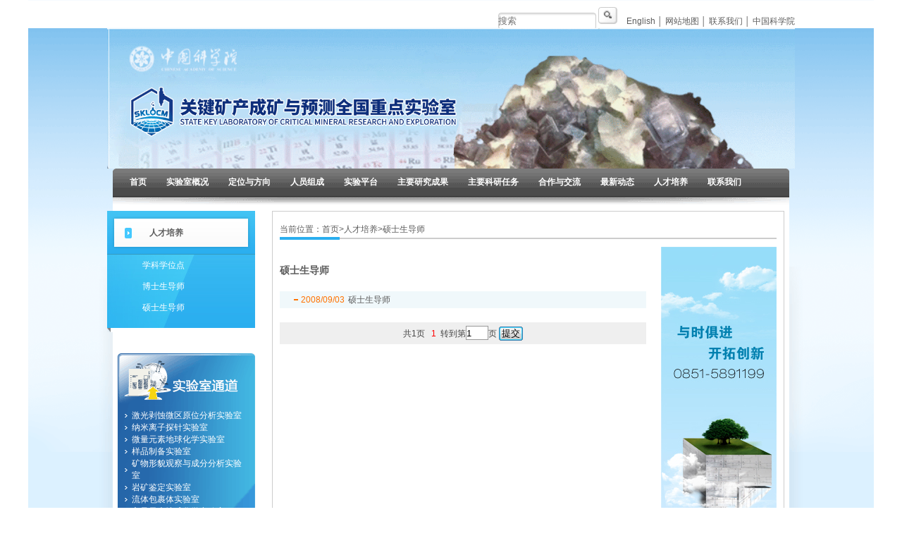

--- FILE ---
content_type: text/html
request_url: http://sklodg.gyig.cas.cn/rcpy/sd/
body_size: 4395
content:
<!DOCTYPE html PUBLIC "-//W3C//DTD XHTML 1.0 Transitional//EN" "http://www.w3.org/TR/xhtml1/DTD/xhtml1-transitional.dtd">
<html xmlns="http://www.w3.org/1999/xhtml">
<head>
<meta http-equiv="Content-Type" content="text/html; charset=utf-8" />
<title>关键矿产成矿与预测全国重点实验室</title>
<link href="../../images/style.css" rel="stylesheet" type="text/css">

</head>

<body>
<div id="allcenter">
   <!--[if IE]><style>
    @import url("/tutorials/demo/css/ie.css");
</style><![endif]-->
<style type="text/css">
    <!--
    #demo {
        overflow:hidden;
        width:100%;
        height:130px;
        float: left;
        display: inline;
    }
    -->
</style>
<noscript>
    <style type="text/css">
        #demo {
            overflow:auto;
        }

    </style>
</noscript>
</head>
<style type="text/css">
    <!--
    #demo {
        overflow:hidden;
        width:100%;
        height:130px;
        float: left;
        display: inline;
    }
    -->
</style>

<div id="searsh">
    <form name="searchform" id="searchform"  style="margin:0">
        <input type="text" name="searchword" id="searchWord" class="kuang" placeholder="搜索" />
        <input type="button" class="an" id="sub-pc" />
        <span style="padding-left:10px;"><a href="#">English</a> │ <a href="http://sklodg.gyig.cas.cn/sitemap/">网站地图</a> │ <a href="http://sklodg.gyig.cas.cn/lxwm/">联系我们</a> │ <a href="http://www.cas.cn/">中国科学院</a></span>   </FORM></div>
<div id="flash">
    <img src="//sklodg.gyig.cas.cn/images/20241206161801.gif" style="height: 200px;" />
</div>
<!--menu-->
<div id="menu">
    <ul>
        <li class="menu"><a href="http://sklodg.gyig.cas.cn/">首页</a>
            <div class="none"></div>
        </li>
        <li class="menu"><a href="http://sklodg.gyig.cas.cn/sysgk/">实验室概况</a>
            <div class="none">
                <ul>
                    
                        <li><a href="http://sklodg.gyig.cas.cn/sysgk/sysjj/">实验室简介</a></li>
                    
                        <li><a href="http://sklodg.gyig.cas.cn/sysgk/ysry/">优势荣誉</a></li>
                    
                        <li><a href="http://sklodg.gyig.cas.cn/sysgk/gzzd/">规章制度</a></li>
                    
                </ul>
            </div>
        </li>
        <li class="menu"><a href="http://sklodg.gyig.cas.cn/dwyfx/">定位与方向</a>
            <div class="none">
                <ul>
                    
                        <li><a href="http://sklodg.gyig.cas.cn/dwyfx/zldw/">战略定位</a></li>
                    
                        <li><a href="http://sklodg.gyig.cas.cn/dwyfx/xkfx/">学科方向</a></li>
                    
                        <li><a href="http://sklodg.gyig.cas.cn/dwyfx/jqrw/">近期任务</a></li>
                    
                </ul>
            </div>
        </li>
        <li class="menu"><a href="http://sklodg.gyig.cas.cn/ryzc/">人员组成</a>
            <div class="none">
                <ul>
                    
                        <li><a href="http://sklodg.gyig.cas.cn/ryzc/xswyh/">学术委员会成员</a></li>
                    
                        <li><a href="http://sklodg.gyig.cas.cn/ryzc/zyyjry/">主要研究人员</a></li>
                    
                </ul>
            </div>
        </li>
        <li class="menu"><a href="http://sklodg.gyig.cas.cn/sypt/">实验平台</a>
            <div class="none">
                <ul>
                    
                        <li><a href="http://sklodg.gyig.cas.cn/sypt/syptzc/">实验平台组成</a></li>
                    
                        <li><a href="http://sklodg.gyig.cas.cn/sypt/xmsf/">测试项目及收费标准</a></li>
                    
                </ul>
            </div>
        </li>
        <li class="menu"><a href="http://sklodg.gyig.cas.cn/yjcg/">主要研究成果</a>
            <div class="none">
                <ul>
                    
                        <li><a href="http://sklodg.gyig.cas.cn/yjcg/dbxcg/">代表性成果</a></li>
                    
                        <li><a href="http://sklodg.gyig.cas.cn/yjcg/lwzz/">论文著作</a></li>
                    
                        <li><a href="http://sklodg.gyig.cas.cn/yjcg/hjcg/">获奖成果</a></li>
                    
                </ul>
            </div>
        </li>
        <li class="menu"><a href="http://sklodg.gyig.cas.cn/zykyrw/">主要科研任务</a>
            <div class="none">
                <ul>
                    
                        <li><a href="http://sklodg.gyig.cas.cn/zykyrw/ylrw/">2000年以来的任务</a></li>
                    
                        <li><a href="http://sklodg.gyig.cas.cn/zykyrw/yqrw/">2000年以前的任务</a></li>
                    
                </ul>
            </div>
        </li>
        <li class="menu"><a href="http://sklodg.gyig.cas.cn/hzjl/">合作与交流</a>
            <div class="none">
                <ul>
                    
                        <li><a href="http://sklodg.gyig.cas.cn/hzjl/xsjl/">国内外学术交流与合作</a></li>
                    
                        <li><a href="http://sklodg.gyig.cas.cn/hzjl/syjj/">实验室基金</a></li>
                    
                        <li><a href="http://sklodg.gyig.cas.cn/hzjl/dxhy/">举办大型会议</a></li>
                    
                </ul>
            </div>
        </li>
        <li class="menu"><a href="http://sklodg.gyig.cas.cn/zxdt/">最新动态</a>
            <div class="none">
                <ul>
                    
                        <li><a href="http://sklodg.gyig.cas.cn/zxdt/zxxx/">最新消息</a></li>
                    
                        <li><a href="http://sklodg.gyig.cas.cn/zxdt/kyjz/">科研进展</a></li>
                    
                </ul>
            </div>
        </li>
        <li class="menu"><a href="http://sklodg.gyig.cas.cn/rcpy/">人才培养</a>
            <div class="none">
                <ul>
                    
                        <li><a href="http://sklodg.gyig.cas.cn/rcpy/xkxwd/">学科学位点</a></li>
                    
                        <li><a href="http://sklodg.gyig.cas.cn/rcpy/bd/">博士生导师</a></li>
                    
                        <li><a href="http://sklodg.gyig.cas.cn/rcpy/sd/">硕士生导师</a></li>
                    
                </ul>
            </div>
        </li>
        <li class="menu"><a href="http://sklodg.gyig.cas.cn/lxwm/">联系我们</a>
            <div class="none"></div>
        </li>
    </ul>
</div>
<script type="text/javascript" src="//searchsz.cas.cn/search/js/jquery.min.js"></script>
<script type="text/javascript">
    function isValid(str) {
        if (str.indexOf('&') != -1 || str.indexOf('<') != -1 || str.indexOf('>') != -1 || str.indexOf('\'') != -1 ||
            str.indexOf('\\') != -1 || str.indexOf('/') != -1 || str.indexOf('"') != -1 ||
            str.indexOf('%') != -1 || str.indexOf('#') != -1) {
            return false;
        }
        return true;
    }

    $(function () {
        $('#sub-pc').click(function () {
            var searchWord = $.trim($('#searchWord').val());
            if (searchWord == "" || searchWord == "请输入关键字" || !isValid(searchWord)) {
                alert("请输入关键词后再进行提交。");
                return false;
            }
            //为了表示区分，window.open 打开的是url
            var url = "http://irssub.cas.cn/irs-c-web/search.shtml?code=193906ab82d&searchWord=" +
                encodeURI(searchWord);
            window.open(url);
        });

        $("body").keydown(function (e) {
            e = e ? e : event;
            if (e.keyCode == "13") { //keyCode=13是回车键
                $('#sub-pc').click();
                return false;
            }
        });
    });
</script>
<script>
    $('.nav-next').each(function(){

        var length = $(this).parent('.chanl').siblings('.nav-wrapper').children('.phoneDown').children('li').length;
        if(length <= 1){
            $(this).remove();
        }
    })

</script>
     
     
     <div id="conter">
     <!--left-->
         <div class="ly_left">
              <div class="ly_meun">
                     <div class="ly_tit">人才培养</div>
                     <ul>
                     
							   <li><a href="../xkxwd/">学科学位点</a></li>
                      
							   <li><a href="../bd/">博士生导师</a></li>
                      
							   <li><a href="./">硕士生导师</a></li>
                      
                     </ul>
               </div>
               
               <div class="ly_left_left">
                <div class="systd">
                          <ul>
                              
							   <li><a href="../../sypt/syptzc/201810/t20181009_261998.html" target="_blank" title="激光剥蚀微区原位分析实验室">激光剥蚀微区原位分析实验室</a></li>
                               
							   <li><a href="../../sypt/syptzc/202203/t20220325_262133.html" target="_blank" title="纳米离子探针实验室">纳米离子探针实验室</a></li>
                               
							   <li><a href="../../sypt/syptzc/202012/t20201222_262085.html" target="_blank" title="微量元素地球化学实验室">微量元素地球化学实验室</a></li>
                               
							   <li><a href="../../sypt/syptzc/202407/t20240717_262205.html" target="_blank" title="样品制备实验室">样品制备实验室</a></li>
                               
							   <li><a href="../../sypt/syptzc/202308/t20230831_262172.html" target="_blank" title="矿物形貌观察与成分分析实验室">矿物形貌观察与成分分析实验室</a></li>
                               
							   <li><a href="../../sypt/syptzc/202302/t20230206_262159.html" target="_blank" title="岩矿鉴定实验室">岩矿鉴定实验室</a></li>
                               
							   <li><a href="../../sypt/syptzc/202302/t20230206_262158.html" target="_blank" title="流体包裹体实验室">流体包裹体实验室</a></li>
                               
							   <li><a href="../../sypt/syptzc/202001/t20200109_262053.html" target="_blank" title="主量元素地球化学实验室">主量元素地球化学实验室</a></li>
                               
							   <li><a href="../../sypt/syptzc/202204/t20220427_262136.html" target="_blank" title="实验地球化学实验室">实验地球化学实验室</a></li>
                               
							   <li><a href="../../sypt/syptzc/202012/t20201216_262075.html" target="_blank" title="同位素地球化学实验室">同位素地球化学实验室</a></li>
                               
							   <li><a href="../../sypt/syptzc/202012/t20201222_262086.html" target="_blank" title="气体稳定同位素实验室">气体稳定同位素实验室</a></li>
                               
							   <li><a href="../../sypt/syptzc/202012/t20201216_262073.html" target="_blank" title="稀有气体质谱实验室">稀有气体质谱实验室</a></li>
                               
							   <li><a href="../../sypt/syptzc/202210/t20221021_262153.html" target="_blank" title="低温年代学实验室">低温年代学实验室</a></li>
                               
							   <li><a href="../../sypt/syptzc/202008/t20200811_262064.html" target="_blank" title="选矿实验室">选矿实验室</a></li>
                               
							   <li><a href="../../sypt/syptzc/202012/t20201218_262078.html" target="_blank" title="激光拉曼光谱实验室">激光拉曼光谱实验室</a></li>
                               
							   <li><a href="../../sypt/syptzc/202008/t20200811_262066.html" target="_blank" title="扫描探针显微镜实验室">扫描探针显微镜实验室</a></li>
                               
							   <li><a href="../../sypt/syptzc/202008/t20200811_262065.html" target="_blank" title="纳米地球化学实验室">纳米地球化学实验室</a></li>
                               
							   <li><a href="../../sypt/syptzc/201602/t20160203_261893.html" target="_blank" title="计算地球物理实验室">计算地球物理实验室</a></li>
                               
                          </ul>
                </div>
                    <div><a href="../../sypt/xmsf/"><img style=" border:none;" src="../../images/left_06.gif" /></a></div>
             </div>
         </div>
     <!--left end-->
     
     <!--right-->
       <div class="ly_right">
            <div class="wenzi">当前位置：<a href="../../" title="首页" class="CurrChnlCls">首页</a>><a href="../" title="人才培养" class="CurrChnlCls">人才培养</a>><a href="./" title="硕士生导师" class="CurrChnlCls">硕士生导师</a></div>
            
            <div class="ly_list">
            <h1>硕士生导师</h1>
             <div class="ly_news">
                <ul>
				
				
                     <li class="aa"><span>2008/09/03</span><a href="./201011/t20101102_261576.html" target="_blank" title="硕士生导师">硕士生导师</a></li>
					 
					 
                     
                </ul>
           </div>
           
           <div class="fy">
		   共1页&nbsp;&nbsp;<span id='pagenav_0' style="color:#FF0000;padding-left:3px;padding-right:3px;">1</span> 					<script>
var currentPage = 0;//所在页从0开始
var countPage = 1//共多少页	
//跳转页面
document.write("<span ><font >转到第<input type='text' id='num' value="+(currentPage+1)+" class='kuang' />页</span>"+"&nbsp;<span ><input class='an' type='submit' value='提交' onClick=javascript:toPage() /></font></span>");
	             
function toPage(){
	var _num = document.getElementById("num").value;
	if(isNaN(_num)){
		alert("Please enter a number");
		return false;
	}
	var str = "index"+"_"+(_num-1)+"."+"html";
	var url = location.href.substring(0,location.href.lastIndexOf("/")+1);
	if(_num<=1||_num==null)
		location.href = url+"index"+"."+"html";
	else if(_num>countPage)
		alert("Please enter numbers only "+countPage);
	else
		location.href = url+str;
}
</script>

            </div>
            
            </div>
            <div class="ly_tu"><img src="../../images/ly_10.jpg" /></div>
       </div>
     <!--right end-->
    
  </div>
<!--copyright-->
  <div id="foot">
    <img style="float:left; padding-left:38px;" src="http://sklodg.gyig.cas.cn/images/foot_24.gif" /><span style="float:left;">
    <p>版权所有：中科院地球化学研究所 关键矿产成矿与预测全国重点实验室<b class="siteIcon"><script type="text/javascript" src="//api.cas.cn/app/sitema/cas.sitema.min.js" id="sitema" unitcode="" domain="http://sklodg.gyig.cas.cn/" siteid="240" sysid="7"></script> </b></p>
    <p>电话:0851-5891199 传真：0851-5891664 电子邮件:chenhongwei@mail.gyig.ac.cn</p> 
    <p>京ICP备05002857号</p></span>
</div>
<style>
    #foot{
        line-height: 1.6;
    }
    .siteIcon img{
        width: 24px;
        display: inline-block;
        margin-top: -24px;
        top: 8px;
        position: relative;
        margin-left: 6px;
    }
</style>
     <!--copyright end-->
     
</div>



<!--明细菜单-->
<script language="javascript" type="text/javascript" src="../../images/jquery.min.js"></script>
<script language="javascript" type="text/javascript" src="../../images/index.js"></script>
</body>
</html>

--- FILE ---
content_type: text/css
request_url: http://sklodg.gyig.cas.cn/images/style.css
body_size: 10880
content:
@charset "utf-8";
*{ margin:0px; padding:0px;}
body {font-family: Arial, Helvetica, sans-serif;font-size: 12px; background:url(bg.gif) no-repeat center top; color:#5c5c5c;}
ul{ margin:0px; padding:0px;}
li{ list-style:none;}
.clear{ clear:both;}
.none{ display:none;}
#allcenter{  width:976px; margin:0px auto; padding:0px;}

#searsh{ text-align:right; height:30px; overflow:hidden; padding-top:10px;}
#searsh .kuang{ background:url(index_03.gif) no-repeat; width:139px; line-height:24px; height:24px; border:none;}
#searsh .an{ background:url(index_05.jpg) no-repeat; width:27px; height:24px; border:none;}
a{ text-decoration:none; color:#5c5c5c;}
a:hover{ color:#0086d5;} 
#flash{ margin:0 auto; height:199px; overflow:hidden;}
#conter{ float:left; width:100%; margin-top:21px;}
#conter .left{ float:left; width:640px; padding-left:28px;}
#conter .right{ float:right; width:262px; margin-right:28px; background: url(right_bg_07.jpg) repeat-x left top; overflow:hidden; display:inline;}
.tzgg{ background: #FFFFFF url(tg_bg_03.gif) no-repeat center bottom; width:222px; margin:20px auto 20px auto; padding:0px 10px 20px 10px;}
.tzgg_tit{ font-size:14px; color:#0062a2; background:url(xian_10.gif) repeat-x center bottom; height:35px; line-height:35px; font-weight:bold;}
.tzgg_tit span{ float:right; font-size:12px; font-weight:normal; background:url(dot1.gif) no-repeat right center; padding-right:8px; color:#009ee0;}
.tzgg_tit span a{color:#009ee0;}

.tzgg_news {overflow:hidden;height:130px;width:225px;}
.tzgg_news ul{ margin:0px 0px 0px 0px; padding:0px; line-height:24px; list-style:none; }
.tzgg_news li{ background:url(dot2.gif) no-repeat left center; padding-left:10px; line-height:24px;}

.gzzd{ background: #FFFFFF; width:222px; margin:0px auto 20px auto; padding:0px 10px 10px 10px;}
.gzzd_tit{ font-size:14px; color:#0062a2; background:url(xian_10.gif) repeat-x center bottom; height:35px; line-height:35px; font-weight:bold;}
.gzzd_tit span{ float:right; font-size:12px; font-weight:normal; background:url(dot1.gif) no-repeat right center; padding-right:8px; color:#009ee0;}
.gzzd_tit span a{color:#009ee0;}
.gzzd_news ul{ margin:10px 0px 0px 0px; padding:0px; line-height:24px; list-style:none; }
.gzzd_news li{ background:url(dot2.gif) no-repeat left center; padding-left:10px; line-height:24px;}


.left_left{ width:195px; float:left; display:inline;}
.left_right{ width:430px; float:right;}


.systd{ background:url(left_03.gif) no-repeat left top; width:195px; height:370px; margin-bottom:10px;}
.systd ul{ margin:0px; padding:80px 10px 10px 10px; list-style:none;}
.systd li{ color:#ffffff; background:url(dot3.gif) no-repeat left center; padding-left:10px;}
.systd li a{ color:#ffffff;}
.systd li a:hover{ color:#fffc00;}



.zh_news{ background:url(tiao2_07.gif) no-repeat left top; float:left; clear:both; margin-top:20px; width:635px; height:24px; overflow:hidden;  font-size:14px; font-weight:bold; color:#FFFFFF; padding-left:35px; padding-top:15px;}


.zhnews_tiao{ float:left; width:630px; padding-left:30px; padding-top:8px; padding-right:10px;}
.zhnews_tiao ul{ margin:0px; padding:0px; list-style:none;}
.zhnews_tiao li{ background:url(dot2.gif) no-repeat left center; padding-left:10px; line-height:24px;}
.zhnews_tiao li span{ float:right;}

.jzcg_tiao{ float:left; width:630px; padding-left:30px; padding-top:8px; padding-right:10px;}
.jzcg_tiao ul{ margin:0px; padding:0px; list-style:none; float:right; width:530px;}
.jzcg_tiao li{ background:url(dot2.gif) no-repeat left center; padding-left:10px; line-height:24px;}
.jzcg_tiao li span{ float:right;}


.sb_pic{ background:url(tiao3_11.gif) no-repeat left top; float:left; clear:both; margin-top:20px; width:915px; height:24px; overflow:hidden;  font-size:14px; font-weight:bold; color:#FFFFFF; padding-left:35px; padding-top:15px;}


.imagelist{ height:150px; margin:0px 28px; padding-top:10px;}
.imagelist .imagelist_l{ cursor:pointer; float:left; background-image:url(leftbtn_bg.jpg); height:141px; width:17px; overflow:hidden;}
.imagelist .imagelist_r{cursor:pointer; float:right; background-image:url(rightbtn_bg.jpg); height:141px; width:17px; overflow:hidden;}
.imagelist .imagelistbody{ height:137px; width:886px; overflow:hidden;  float:left; border-top:solid 2px #e6e6e6; border-bottom:solid 2px #e6e6e6;}
.imagelist .imagelistbody dl{ text-align:center; padding:12px 0px 0px 0px; width:132px; overflow:hidden;}
.imagelist .imagelistbody dl img{ border:none;}
.imagelist .imagelistbody dl dt{ width:120px; margin:0px auto 0px auto; padding:3px 0px 0px 0px; height:38px; line-height:16px; text-align:center;}


.link{ padding:0px 38px; margin-top:20px;}
.link_tit{ font-size:14px; color:#0062a2; background:url(xian_10.gif) repeat-x center bottom; height:35px; line-height:35px; font-weight:bold;}
.link_tit span{ float:right; font-size:12px; font-weight:normal; background:url(dot1.gif) no-repeat right center; padding-right:8px; color:#009ee0;}
.link_tit span a{color:#009ee0;}
.link_pic{ margin-top:10px;}
.link_pic img{ border:none; padding-right:1px;}


#foot{ background:url(foot_21.gif) repeat-x center bottom; width:961px; margin-left:7px; *margin-left:7px; _margin-left:8px; float:left; display:inline; padding-top:30px; padding-bottom:10px;}
#foot span{ border-left: solid 1px #9e9898; padding-left:20px; margin-left:20px; color:#9e9898;}





/*ly*/
.ly_left{ float:left; width:210px; overflow:hidden;}

.ly_meun{ background:url(ly_03.jpg) no-repeat left bottom; width:210px; padding-bottom:20px;}
.ly_meun ul{ margin:0px; padding:0px; list-style:none;}
.ly_meun li{ padding-left:50px; color:#ffffff;  line-height:30px;}
.ly_meun li a{ color:#FFFFFF;}
.ly_meun li a:hover{ color:#FFFFFF;}
.ly_tit{ background:url(ly_tit_03.jpg) no-repeat left top; width:150px; height:62px; line-height:62px; overflow:hidden; font-weight:bold; padding-left:60px;}

.ly_left_left{ width:195px; float:right; display:inline; margin-top:30px;}


.ly_right{ border: #cccccc 1px solid; float:right; width:705px; margin-right:15px; display:inline; padding:10px; margin-bottom:20px;}

.wenzi{ background:url(ly_06.jpg) no-repeat left bottom; width:705px; line-height:30px;}

.ly_list{ float:left; margin-top:10px; width:520px;}
.ly_list_search{ float:left; margin-top:10px; width:705px;}
.ly_tu{ float:right; margin-top:10px;}


h1{ font-size:14px; margin-top:25px; margin-bottom:20px;}

.ly_news{}
.ly_news ul{ margin:20px 0px 0px 0px; padding:0px;}
.ly_news li{ line-height:24px; background:url(ly_13.jpg) no-repeat 20px center; padding-left:30px;}
.ly_news li span{ color:#ff7200; padding-right:5px;}
.ly_news li.aa{ background:#f0f8fb url(ly_13.jpg) no-repeat 20px center; line-height:24px;  }

.fy{float:left; clear:both; width:100%; text-align:center; margin-top:20px; background:#efefef; padding-top:5px; padding-bottom:5px; display:inline; color:#444444;}
.kuang{ width:30px; height:18px; border:solid 1px #999999;}

.an{ background:url(an_03.jpg) no-repeat; width:34px; height:20px; border:none; text-align:center;}

.ly_lrfont{ padding:0px 10px;}
.ly_lrfont p{ text-indent:20px; color:#777777; line-height:22px; margin-bottom:20px;}

h2{ font-size:12px; color:#777777;}
h3{ font-size:14px; text-align:center; margin-top:20px;}

.dayi{ text-align:right; color:#f07827; padding-right:10px;}
.dayi a{color:#f07827;}
.dayi a:link{color:#f07827;}
.dayi a:hover{color:#f07827;}

.ly{ color:#f07827; text-align:center; padding:10px;}

.search_bg{ background:#e0f2fe; line-height:30px;}
.search_kuang{ border:solid 1px #9acbeb; width:253px; height:19px;}
.search_an{ background:url(search_017.jpg) no-repeat; width:62px; height:21px; border:none; line-height:21px;}


.search_wenda{ background:#f0f8fb; line-height:24px;}
.search_wenda1{ background:#; line-height:24px;}
.search_zi{text-decoration: underline; padding-left:5px; color:#000000;}
.search_zi1{ padding-left:5px; color:#8a8a8a;}
.search_zi2{ color:#ff5400;}


.list_pic{clear:both;  margin-top:20px; float:left; width:520px; display:inline;}

.pic_bg{ background: url(list_bg_03.jpg) no-repeat left bottom; width:121px; text-align:center; padding-top:8px;}
.pic_bg img{ border:#cdcdcd 1px solid;}
.pic_bg p{ margin:0px; padding:5px 0px 4px 0px; font-size:12px; width:100px; overflow:hidden; height:22px; line-height:22px; white-space:nowrap;text-overflow:ellipsis; -o-text-overflow:ellipsis; overflow: hidden; text-indent:11px;}



.map_tit{ border-bottom:#2baff0 solid 2px; line-height:25px; font-weight:bold;}
.map_tit1{ line-height:25px; background: url(ly_13.jpg) no-repeat left center; padding-left:10px; }

/*新增样式样*/
#menu{ width:960px; height:39px; overflow:hidden; color:#FFFFFF; font-weight:bold; float:left; line-height:39px; text-align:center; margin-left:18px; display:inline;}
#menu ul{ margin:0px; padding:0px; list-style:none;}
#menu li{ float:left;}
#menu li a{ color:#FFFFFF;  display:block; padding-left:14px; padding-right:14px;}
#menu li a:hover{ background:#848484; display:block; padding-left:14px; padding-right:14px;}
#detailmenu{ display:none; position:absolute; background:#848484; margin-top:4px;}
#detailmenu .aa{ margin-left:-100px;}
#detailmenu li{ display:inline-table; height:20px; line-height:20px; overflow:hidden; padding:0px 10px 0px 10px; float:left;}
#detailmenu li a{ color:#ffffff;}
#detailmenu li a:hover{  text-decoration:none;}


/*新增样式样*/
.fpic {
	BORDER-TOP-WIDTH: 0px; BORDER-LEFT-WIDTH: 0px; Z-INDEX: 3; BACKGROUND: #CCCCCC;  BORDER-BOTTOM-WIDTH: 0px; WIDTH: 402px; POSITION: relative; BORDER-RIGHT-WIDTH: 0px;BORDER: #CCCCCC 5px solid; height:410px;
text-align:center
}
.bpic {
	FLOAT: left; MARGIN: 0px; WIDTH: 244px; POSITION: relative; HEIGHT: 243px
}
#focpic {
	BORDER-TOP-WIDTH: 0px; BORDER-LEFT-WIDTH: 0px; LEFT: 1px; BORDER-BOTTOM-WIDTH: 0px; POSITION: absolute; TOP: 1px; BORDER-RIGHT-WIDTH: 0px
}


.thub{
	float:left;
	WIDTH:420px;
	text-align:center;
	position:relative;
	padding-top:3px;
}

.thubpic {PADDING-RIGHT: 0px; PADDING-LEFT: 15px; Z-INDEX: 20;  WIDTH: 83px; CURSOR: pointer; TOP:0px; float:left;}
.thubpiccur {PADDING-RIGHT: 0px; PADDING-LEFT: 15px; Z-INDEX: 20; WIDTH: 83px; CURSOR: pointer;  TOP:0px;float:left; text-align:center;}

.thubpic IMG {background:#616161; padding:2px 2px 2px 2px; width:83px; height:50px; margin-top:7px;}
.thubpiccur IMG {background:#FFFFFF url(dd.jpg) no-repeat center top; padding:9px 2px 2px 2px; width:83px; height:50px;}

.fttltxt{MARGIN-TOP:318px; FLOAT: left; WIDTH: 416px; TEXT-ALIGN: center; position:relative; color:#0000FF; background-color: #000000; filter:alpha(opacity=30);-moz-opacity:0.3; opacity:0.3; layer-background-color: #000000; border-left: 1px none #cccccc; line-height:18px; font-weight:bold; margin-left:2px; display:inline;}
.fttltxt a{filter:alpha(opacity=100);-moz-opacity:1; opacity:1; color:#ffffff;}

--- FILE ---
content_type: application/javascript
request_url: http://sklodg.gyig.cas.cn/images/index.js
body_size: 6179
content:
$(document).ready(
 function () {
     $("#left_ .topcontent1 .r_c .m_ .item .itemtitle").mouseover(
     function () {
         $("#left_ .topcontent1 .r_c .m_ .item").addClass("item_");
         $(this).parent().removeClass("item_");
     }
   );
     init();
     $("#leftbtn").mouseover(function () { stopscroll = false; stopscroll_right = true; speed = 5; });
     $("#leftbtn").mouseout(function () { stopscroll = false; stopscroll_right = true; speed = 1 });
     $("#rightbtn").mouseover(function () { stopscroll_right = false; stopscroll = true; speed = 5; });
     $("#rightbtn").mouseout(function () { stopscroll_right = false; stopscroll = true; speed = 1; });
     $("#menu li").mouseover(
   function () {
       if ($.trim($(this).find(".none").html()) == "") {
           $("#detailmenu").hide();
       }
       else {
           $("#detailmenu").html($(this).find(".none").html());
           var totalwidht = $("#menu li:last").offset().left + $("#menu li:last").width();
           var dwidth = $('#detailmenu').width();
           if (totalwidht < (dwidth + $(this).offset().left)) {
               $("#detailmenu").css({ left: $(this).offset().left + $(this).width()-dwidth, top: $(this).offset().top + 29 });
           }
           else {
               $("#detailmenu").css({ left: $(this).offset().left, top: $(this).offset().top + 29 });
           }
           $("#detailmenu li:last").css("border", "0");
           $("#detailmenu").show();
       }
   }
  );
     $("#menu li").mouseout(function () { $("#detailmenu").hide(); });
     var menu = document.getElementById('detailmenu');
     menu.onmouseover = function () { this.style.display = 'block'; }
     menu.onmouseout = function () { this.style.display = 'none'; }

 }
);
var stopscroll = false;
var stopscroll_right = true;
var stopscroll_top = false;
var speed = 1;
//图片滚动初始化
function init()
{
 setInterval("scrollLeft()",20);
 setInterval("scrollRight()",20);
}

function scrollLeft(){
  if(stopscroll==true) return;
  preLeft = $("#imagelistbody").scrollLeft();
  $("#imagelistbody").scrollLeft($("#imagelistbody").scrollLeft() + speed);
  if(preLeft >= $("#imagelistbody").scrollLeft())
  {
     $("#imagelistbody").scrollLeft(1);
  }
}

function scrollRight(){
  if(stopscroll_right==true) return;
  preRight = $("#imagelistbody").scrollLeft();
  $("#imagelistbody").scrollLeft($("#imagelistbody").scrollLeft() - speed);
  if(preRight <=0 )
  {
     $("#imagelistbody").scrollLeft(document.getElementById("imagelistbody").offsetWidth);
  }
}


function boxmove(d1,d2,d3,e,obj){ 
    var speed=20; 
    var demo=document.getElementById(d1);  
    var demo1=document.getElementById(d2);  
    var demo2=document.getElementById(d3); 
    demo2.innerHTML=demo1.innerHTML; 
    function boxTop(){ 
            if(demo2.offsetTop-demo.scrollTop<=0){demo.scrollTop-=demo1.offsetHeight} 
            else{demo.scrollTop++} 
        } 
    function boxRight(){ 
            if(demo.scrollLeft<=0){demo.scrollLeft+=demo2.offsetWidth} 
            else{demo.scrollLeft--} 
        } 
    function boxBottom(){  
            if(demo1.offsetTop-demo.scrollTop>=0){demo.scrollTop+=demo2.offsetHeight} 
            else{demo.scrollTop--} 
        } 
    function boxLeft(){ 
            if(demo2.offsetWidth-demo.scrollLeft<=0){demo.scrollLeft-=demo1.offsetWidth} 
            else{demo.scrollLeft++} 
        } 
    if(e==1){ 
            var MoveTop=setInterval(boxTop,speed); 
            demo.onmouseover=function(){clearInterval(MoveTop);} 
            demo.onmouseout=function(){MoveTop=setInterval(boxTop,speed)} 
        } 
    if(e==2){ 
            var MoveRight=setInterval(boxRight,speed); 
            demo.onmouseover=function(){clearInterval(MoveRight)} 
            demo.onmouseout=function(){MoveRight=setInterval(boxRight,speed)} 
        } 
    if(e==3){ 
            var MoveBottom=setInterval(boxBottom,speed); 
            demo.onmouseover=function(){clearInterval(MoveBottom);} 
            demo.onmouseout=function(){MoveBottom=setInterval(boxBottom,speed)} 
        } 
    if(e==4){ 
            var MoveLeft=setInterval(boxLeft,speed) 
            demo.onmouseover=function(){clearInterval(MoveLeft)} 
            demo.onmouseout=function(){MoveLeft=setInterval(boxLeft,speed)} 
        } 
    if(e=="top"){ 
            MoveTop=setInterval(boxTop,speed) 
            obj.onmouseout=function(){clearInterval(MoveTop);} 
        } 
    if(e=="right"){ 
            MoveRight=setInterval(boxRight,speed) 
            obj.onmouseout=function(){clearInterval(MoveRight);} 
        } 
    if(e=="bottom"){ 
            MoveBottom=setInterval(boxBottom,speed) 
            obj.onmouseout=function(){clearInterval(MoveBottom);} 
        } 
    if(e=="left"){ 
            MoveLeft=setInterval(boxLeft,speed) 
            obj.onmouseout=function(){clearInterval(MoveLeft);} 
        } 
    } 
	
	
var currslid = 0;
var slidint;
function setfoc(id){
	document.getElementById("focpic").src = picarry[id];
	document.getElementById("foclnk").href = lnkarry[id];
	document.getElementById("fttltxt").innerHTML = '<a href="'+lnkarry[id]+'" target="_blank">'+ttlarry[id]+'</a>';
	currslid = id;
	for(i=0;i<4;i++){
		document.getElementById("tmb"+i).className = "thubpic";
	};
	document.getElementById("tmb"+id).className ="thubpiccur";
	focpic.style.visibility = "hidden";
	focpic.filters[0].Apply();
	if (focpic.style.visibility == "visible") {
		focpic.style.visibility = "hidden";
		focpic.filters.revealTrans.transition=23;
	}
	else {
		focpic.style.visibility = "visible";
		focpic.filters[0].transition=23;
	}
	focpic.filters[0].Play();
	stopit();
}

function playnext(){
	if(currslid==3){
		currslid = 0;
	}
	else{
		currslid++;
	};
	setfoc(currslid);
	playit();
}
function playit(){
	slidint = setTimeout(playnext,9000);
}
function stopit(){
	clearTimeout(slidint);
	}
window.onload = function(){
	playit();
}